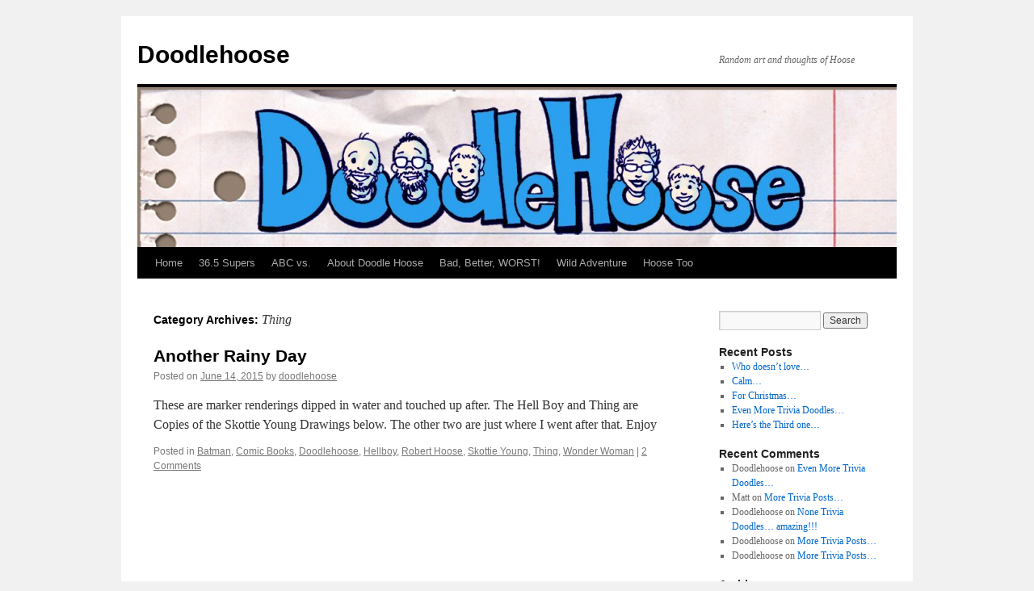

--- FILE ---
content_type: text/html; charset=UTF-8
request_url: http://doodlehoose.com/category/thing/
body_size: 7894
content:
<!DOCTYPE html>
<html lang="en-US">
<head>
<meta charset="UTF-8" />
<title>
Thing | Doodlehoose 	</title>
<link rel="profile" href="https://gmpg.org/xfn/11" />
<link rel="stylesheet" type="text/css" media="all" href="http://doodlehoose.com/wordpress/wp-content/themes/twentyten/style.css?ver=20190507" />
<link rel="pingback" href="http://doodlehoose.com/wordpress/xmlrpc.php">
<meta name='robots' content='max-image-preview:large' />
<link rel="alternate" type="application/rss+xml" title="Doodlehoose  &raquo; Feed" href="http://doodlehoose.com/feed/" />
<link rel="alternate" type="application/rss+xml" title="Doodlehoose  &raquo; Comments Feed" href="http://doodlehoose.com/comments/feed/" />
<link rel="alternate" type="application/rss+xml" title="Doodlehoose  &raquo; Thing Category Feed" href="http://doodlehoose.com/category/thing/feed/" />
<script type="text/javascript">
window._wpemojiSettings = {"baseUrl":"https:\/\/s.w.org\/images\/core\/emoji\/14.0.0\/72x72\/","ext":".png","svgUrl":"https:\/\/s.w.org\/images\/core\/emoji\/14.0.0\/svg\/","svgExt":".svg","source":{"concatemoji":"http:\/\/doodlehoose.com\/wordpress\/wp-includes\/js\/wp-emoji-release.min.js?ver=6.1.9"}};
/*! This file is auto-generated */
!function(e,a,t){var n,r,o,i=a.createElement("canvas"),p=i.getContext&&i.getContext("2d");function s(e,t){var a=String.fromCharCode,e=(p.clearRect(0,0,i.width,i.height),p.fillText(a.apply(this,e),0,0),i.toDataURL());return p.clearRect(0,0,i.width,i.height),p.fillText(a.apply(this,t),0,0),e===i.toDataURL()}function c(e){var t=a.createElement("script");t.src=e,t.defer=t.type="text/javascript",a.getElementsByTagName("head")[0].appendChild(t)}for(o=Array("flag","emoji"),t.supports={everything:!0,everythingExceptFlag:!0},r=0;r<o.length;r++)t.supports[o[r]]=function(e){if(p&&p.fillText)switch(p.textBaseline="top",p.font="600 32px Arial",e){case"flag":return s([127987,65039,8205,9895,65039],[127987,65039,8203,9895,65039])?!1:!s([55356,56826,55356,56819],[55356,56826,8203,55356,56819])&&!s([55356,57332,56128,56423,56128,56418,56128,56421,56128,56430,56128,56423,56128,56447],[55356,57332,8203,56128,56423,8203,56128,56418,8203,56128,56421,8203,56128,56430,8203,56128,56423,8203,56128,56447]);case"emoji":return!s([129777,127995,8205,129778,127999],[129777,127995,8203,129778,127999])}return!1}(o[r]),t.supports.everything=t.supports.everything&&t.supports[o[r]],"flag"!==o[r]&&(t.supports.everythingExceptFlag=t.supports.everythingExceptFlag&&t.supports[o[r]]);t.supports.everythingExceptFlag=t.supports.everythingExceptFlag&&!t.supports.flag,t.DOMReady=!1,t.readyCallback=function(){t.DOMReady=!0},t.supports.everything||(n=function(){t.readyCallback()},a.addEventListener?(a.addEventListener("DOMContentLoaded",n,!1),e.addEventListener("load",n,!1)):(e.attachEvent("onload",n),a.attachEvent("onreadystatechange",function(){"complete"===a.readyState&&t.readyCallback()})),(e=t.source||{}).concatemoji?c(e.concatemoji):e.wpemoji&&e.twemoji&&(c(e.twemoji),c(e.wpemoji)))}(window,document,window._wpemojiSettings);
</script>
<style type="text/css">
img.wp-smiley,
img.emoji {
	display: inline !important;
	border: none !important;
	box-shadow: none !important;
	height: 1em !important;
	width: 1em !important;
	margin: 0 0.07em !important;
	vertical-align: -0.1em !important;
	background: none !important;
	padding: 0 !important;
}
</style>
	<link rel='stylesheet' id='wp-block-library-css' href='http://doodlehoose.com/wordpress/wp-includes/css/dist/block-library/style.min.css?ver=6.1.9' type='text/css' media='all' />
<style id='wp-block-library-theme-inline-css' type='text/css'>
.wp-block-audio figcaption{color:#555;font-size:13px;text-align:center}.is-dark-theme .wp-block-audio figcaption{color:hsla(0,0%,100%,.65)}.wp-block-audio{margin:0 0 1em}.wp-block-code{border:1px solid #ccc;border-radius:4px;font-family:Menlo,Consolas,monaco,monospace;padding:.8em 1em}.wp-block-embed figcaption{color:#555;font-size:13px;text-align:center}.is-dark-theme .wp-block-embed figcaption{color:hsla(0,0%,100%,.65)}.wp-block-embed{margin:0 0 1em}.blocks-gallery-caption{color:#555;font-size:13px;text-align:center}.is-dark-theme .blocks-gallery-caption{color:hsla(0,0%,100%,.65)}.wp-block-image figcaption{color:#555;font-size:13px;text-align:center}.is-dark-theme .wp-block-image figcaption{color:hsla(0,0%,100%,.65)}.wp-block-image{margin:0 0 1em}.wp-block-pullquote{border-top:4px solid;border-bottom:4px solid;margin-bottom:1.75em;color:currentColor}.wp-block-pullquote__citation,.wp-block-pullquote cite,.wp-block-pullquote footer{color:currentColor;text-transform:uppercase;font-size:.8125em;font-style:normal}.wp-block-quote{border-left:.25em solid;margin:0 0 1.75em;padding-left:1em}.wp-block-quote cite,.wp-block-quote footer{color:currentColor;font-size:.8125em;position:relative;font-style:normal}.wp-block-quote.has-text-align-right{border-left:none;border-right:.25em solid;padding-left:0;padding-right:1em}.wp-block-quote.has-text-align-center{border:none;padding-left:0}.wp-block-quote.is-large,.wp-block-quote.is-style-large,.wp-block-quote.is-style-plain{border:none}.wp-block-search .wp-block-search__label{font-weight:700}.wp-block-search__button{border:1px solid #ccc;padding:.375em .625em}:where(.wp-block-group.has-background){padding:1.25em 2.375em}.wp-block-separator.has-css-opacity{opacity:.4}.wp-block-separator{border:none;border-bottom:2px solid;margin-left:auto;margin-right:auto}.wp-block-separator.has-alpha-channel-opacity{opacity:1}.wp-block-separator:not(.is-style-wide):not(.is-style-dots){width:100px}.wp-block-separator.has-background:not(.is-style-dots){border-bottom:none;height:1px}.wp-block-separator.has-background:not(.is-style-wide):not(.is-style-dots){height:2px}.wp-block-table{margin:"0 0 1em 0"}.wp-block-table thead{border-bottom:3px solid}.wp-block-table tfoot{border-top:3px solid}.wp-block-table td,.wp-block-table th{word-break:normal}.wp-block-table figcaption{color:#555;font-size:13px;text-align:center}.is-dark-theme .wp-block-table figcaption{color:hsla(0,0%,100%,.65)}.wp-block-video figcaption{color:#555;font-size:13px;text-align:center}.is-dark-theme .wp-block-video figcaption{color:hsla(0,0%,100%,.65)}.wp-block-video{margin:0 0 1em}.wp-block-template-part.has-background{padding:1.25em 2.375em;margin-top:0;margin-bottom:0}
</style>
<link rel='stylesheet' id='classic-theme-styles-css' href='http://doodlehoose.com/wordpress/wp-includes/css/classic-themes.min.css?ver=1' type='text/css' media='all' />
<style id='global-styles-inline-css' type='text/css'>
body{--wp--preset--color--black: #000;--wp--preset--color--cyan-bluish-gray: #abb8c3;--wp--preset--color--white: #fff;--wp--preset--color--pale-pink: #f78da7;--wp--preset--color--vivid-red: #cf2e2e;--wp--preset--color--luminous-vivid-orange: #ff6900;--wp--preset--color--luminous-vivid-amber: #fcb900;--wp--preset--color--light-green-cyan: #7bdcb5;--wp--preset--color--vivid-green-cyan: #00d084;--wp--preset--color--pale-cyan-blue: #8ed1fc;--wp--preset--color--vivid-cyan-blue: #0693e3;--wp--preset--color--vivid-purple: #9b51e0;--wp--preset--color--blue: #0066cc;--wp--preset--color--medium-gray: #666;--wp--preset--color--light-gray: #f1f1f1;--wp--preset--gradient--vivid-cyan-blue-to-vivid-purple: linear-gradient(135deg,rgba(6,147,227,1) 0%,rgb(155,81,224) 100%);--wp--preset--gradient--light-green-cyan-to-vivid-green-cyan: linear-gradient(135deg,rgb(122,220,180) 0%,rgb(0,208,130) 100%);--wp--preset--gradient--luminous-vivid-amber-to-luminous-vivid-orange: linear-gradient(135deg,rgba(252,185,0,1) 0%,rgba(255,105,0,1) 100%);--wp--preset--gradient--luminous-vivid-orange-to-vivid-red: linear-gradient(135deg,rgba(255,105,0,1) 0%,rgb(207,46,46) 100%);--wp--preset--gradient--very-light-gray-to-cyan-bluish-gray: linear-gradient(135deg,rgb(238,238,238) 0%,rgb(169,184,195) 100%);--wp--preset--gradient--cool-to-warm-spectrum: linear-gradient(135deg,rgb(74,234,220) 0%,rgb(151,120,209) 20%,rgb(207,42,186) 40%,rgb(238,44,130) 60%,rgb(251,105,98) 80%,rgb(254,248,76) 100%);--wp--preset--gradient--blush-light-purple: linear-gradient(135deg,rgb(255,206,236) 0%,rgb(152,150,240) 100%);--wp--preset--gradient--blush-bordeaux: linear-gradient(135deg,rgb(254,205,165) 0%,rgb(254,45,45) 50%,rgb(107,0,62) 100%);--wp--preset--gradient--luminous-dusk: linear-gradient(135deg,rgb(255,203,112) 0%,rgb(199,81,192) 50%,rgb(65,88,208) 100%);--wp--preset--gradient--pale-ocean: linear-gradient(135deg,rgb(255,245,203) 0%,rgb(182,227,212) 50%,rgb(51,167,181) 100%);--wp--preset--gradient--electric-grass: linear-gradient(135deg,rgb(202,248,128) 0%,rgb(113,206,126) 100%);--wp--preset--gradient--midnight: linear-gradient(135deg,rgb(2,3,129) 0%,rgb(40,116,252) 100%);--wp--preset--duotone--dark-grayscale: url('#wp-duotone-dark-grayscale');--wp--preset--duotone--grayscale: url('#wp-duotone-grayscale');--wp--preset--duotone--purple-yellow: url('#wp-duotone-purple-yellow');--wp--preset--duotone--blue-red: url('#wp-duotone-blue-red');--wp--preset--duotone--midnight: url('#wp-duotone-midnight');--wp--preset--duotone--magenta-yellow: url('#wp-duotone-magenta-yellow');--wp--preset--duotone--purple-green: url('#wp-duotone-purple-green');--wp--preset--duotone--blue-orange: url('#wp-duotone-blue-orange');--wp--preset--font-size--small: 13px;--wp--preset--font-size--medium: 20px;--wp--preset--font-size--large: 36px;--wp--preset--font-size--x-large: 42px;--wp--preset--spacing--20: 0.44rem;--wp--preset--spacing--30: 0.67rem;--wp--preset--spacing--40: 1rem;--wp--preset--spacing--50: 1.5rem;--wp--preset--spacing--60: 2.25rem;--wp--preset--spacing--70: 3.38rem;--wp--preset--spacing--80: 5.06rem;}:where(.is-layout-flex){gap: 0.5em;}body .is-layout-flow > .alignleft{float: left;margin-inline-start: 0;margin-inline-end: 2em;}body .is-layout-flow > .alignright{float: right;margin-inline-start: 2em;margin-inline-end: 0;}body .is-layout-flow > .aligncenter{margin-left: auto !important;margin-right: auto !important;}body .is-layout-constrained > .alignleft{float: left;margin-inline-start: 0;margin-inline-end: 2em;}body .is-layout-constrained > .alignright{float: right;margin-inline-start: 2em;margin-inline-end: 0;}body .is-layout-constrained > .aligncenter{margin-left: auto !important;margin-right: auto !important;}body .is-layout-constrained > :where(:not(.alignleft):not(.alignright):not(.alignfull)){max-width: var(--wp--style--global--content-size);margin-left: auto !important;margin-right: auto !important;}body .is-layout-constrained > .alignwide{max-width: var(--wp--style--global--wide-size);}body .is-layout-flex{display: flex;}body .is-layout-flex{flex-wrap: wrap;align-items: center;}body .is-layout-flex > *{margin: 0;}:where(.wp-block-columns.is-layout-flex){gap: 2em;}.has-black-color{color: var(--wp--preset--color--black) !important;}.has-cyan-bluish-gray-color{color: var(--wp--preset--color--cyan-bluish-gray) !important;}.has-white-color{color: var(--wp--preset--color--white) !important;}.has-pale-pink-color{color: var(--wp--preset--color--pale-pink) !important;}.has-vivid-red-color{color: var(--wp--preset--color--vivid-red) !important;}.has-luminous-vivid-orange-color{color: var(--wp--preset--color--luminous-vivid-orange) !important;}.has-luminous-vivid-amber-color{color: var(--wp--preset--color--luminous-vivid-amber) !important;}.has-light-green-cyan-color{color: var(--wp--preset--color--light-green-cyan) !important;}.has-vivid-green-cyan-color{color: var(--wp--preset--color--vivid-green-cyan) !important;}.has-pale-cyan-blue-color{color: var(--wp--preset--color--pale-cyan-blue) !important;}.has-vivid-cyan-blue-color{color: var(--wp--preset--color--vivid-cyan-blue) !important;}.has-vivid-purple-color{color: var(--wp--preset--color--vivid-purple) !important;}.has-black-background-color{background-color: var(--wp--preset--color--black) !important;}.has-cyan-bluish-gray-background-color{background-color: var(--wp--preset--color--cyan-bluish-gray) !important;}.has-white-background-color{background-color: var(--wp--preset--color--white) !important;}.has-pale-pink-background-color{background-color: var(--wp--preset--color--pale-pink) !important;}.has-vivid-red-background-color{background-color: var(--wp--preset--color--vivid-red) !important;}.has-luminous-vivid-orange-background-color{background-color: var(--wp--preset--color--luminous-vivid-orange) !important;}.has-luminous-vivid-amber-background-color{background-color: var(--wp--preset--color--luminous-vivid-amber) !important;}.has-light-green-cyan-background-color{background-color: var(--wp--preset--color--light-green-cyan) !important;}.has-vivid-green-cyan-background-color{background-color: var(--wp--preset--color--vivid-green-cyan) !important;}.has-pale-cyan-blue-background-color{background-color: var(--wp--preset--color--pale-cyan-blue) !important;}.has-vivid-cyan-blue-background-color{background-color: var(--wp--preset--color--vivid-cyan-blue) !important;}.has-vivid-purple-background-color{background-color: var(--wp--preset--color--vivid-purple) !important;}.has-black-border-color{border-color: var(--wp--preset--color--black) !important;}.has-cyan-bluish-gray-border-color{border-color: var(--wp--preset--color--cyan-bluish-gray) !important;}.has-white-border-color{border-color: var(--wp--preset--color--white) !important;}.has-pale-pink-border-color{border-color: var(--wp--preset--color--pale-pink) !important;}.has-vivid-red-border-color{border-color: var(--wp--preset--color--vivid-red) !important;}.has-luminous-vivid-orange-border-color{border-color: var(--wp--preset--color--luminous-vivid-orange) !important;}.has-luminous-vivid-amber-border-color{border-color: var(--wp--preset--color--luminous-vivid-amber) !important;}.has-light-green-cyan-border-color{border-color: var(--wp--preset--color--light-green-cyan) !important;}.has-vivid-green-cyan-border-color{border-color: var(--wp--preset--color--vivid-green-cyan) !important;}.has-pale-cyan-blue-border-color{border-color: var(--wp--preset--color--pale-cyan-blue) !important;}.has-vivid-cyan-blue-border-color{border-color: var(--wp--preset--color--vivid-cyan-blue) !important;}.has-vivid-purple-border-color{border-color: var(--wp--preset--color--vivid-purple) !important;}.has-vivid-cyan-blue-to-vivid-purple-gradient-background{background: var(--wp--preset--gradient--vivid-cyan-blue-to-vivid-purple) !important;}.has-light-green-cyan-to-vivid-green-cyan-gradient-background{background: var(--wp--preset--gradient--light-green-cyan-to-vivid-green-cyan) !important;}.has-luminous-vivid-amber-to-luminous-vivid-orange-gradient-background{background: var(--wp--preset--gradient--luminous-vivid-amber-to-luminous-vivid-orange) !important;}.has-luminous-vivid-orange-to-vivid-red-gradient-background{background: var(--wp--preset--gradient--luminous-vivid-orange-to-vivid-red) !important;}.has-very-light-gray-to-cyan-bluish-gray-gradient-background{background: var(--wp--preset--gradient--very-light-gray-to-cyan-bluish-gray) !important;}.has-cool-to-warm-spectrum-gradient-background{background: var(--wp--preset--gradient--cool-to-warm-spectrum) !important;}.has-blush-light-purple-gradient-background{background: var(--wp--preset--gradient--blush-light-purple) !important;}.has-blush-bordeaux-gradient-background{background: var(--wp--preset--gradient--blush-bordeaux) !important;}.has-luminous-dusk-gradient-background{background: var(--wp--preset--gradient--luminous-dusk) !important;}.has-pale-ocean-gradient-background{background: var(--wp--preset--gradient--pale-ocean) !important;}.has-electric-grass-gradient-background{background: var(--wp--preset--gradient--electric-grass) !important;}.has-midnight-gradient-background{background: var(--wp--preset--gradient--midnight) !important;}.has-small-font-size{font-size: var(--wp--preset--font-size--small) !important;}.has-medium-font-size{font-size: var(--wp--preset--font-size--medium) !important;}.has-large-font-size{font-size: var(--wp--preset--font-size--large) !important;}.has-x-large-font-size{font-size: var(--wp--preset--font-size--x-large) !important;}
.wp-block-navigation a:where(:not(.wp-element-button)){color: inherit;}
:where(.wp-block-columns.is-layout-flex){gap: 2em;}
.wp-block-pullquote{font-size: 1.5em;line-height: 1.6;}
</style>
<link rel='stylesheet' id='twentyten-block-style-css' href='http://doodlehoose.com/wordpress/wp-content/themes/twentyten/blocks.css?ver=20181218' type='text/css' media='all' />
<link rel="https://api.w.org/" href="http://doodlehoose.com/wp-json/" /><link rel="alternate" type="application/json" href="http://doodlehoose.com/wp-json/wp/v2/categories/12" /><link rel="EditURI" type="application/rsd+xml" title="RSD" href="http://doodlehoose.com/wordpress/xmlrpc.php?rsd" />
<link rel="wlwmanifest" type="application/wlwmanifest+xml" href="http://doodlehoose.com/wordpress/wp-includes/wlwmanifest.xml" />
<meta name="generator" content="WordPress 6.1.9" />
</head>

<body class="archive category category-thing category-12">
<svg xmlns="http://www.w3.org/2000/svg" viewBox="0 0 0 0" width="0" height="0" focusable="false" role="none" style="visibility: hidden; position: absolute; left: -9999px; overflow: hidden;" ><defs><filter id="wp-duotone-dark-grayscale"><feColorMatrix color-interpolation-filters="sRGB" type="matrix" values=" .299 .587 .114 0 0 .299 .587 .114 0 0 .299 .587 .114 0 0 .299 .587 .114 0 0 " /><feComponentTransfer color-interpolation-filters="sRGB" ><feFuncR type="table" tableValues="0 0.49803921568627" /><feFuncG type="table" tableValues="0 0.49803921568627" /><feFuncB type="table" tableValues="0 0.49803921568627" /><feFuncA type="table" tableValues="1 1" /></feComponentTransfer><feComposite in2="SourceGraphic" operator="in" /></filter></defs></svg><svg xmlns="http://www.w3.org/2000/svg" viewBox="0 0 0 0" width="0" height="0" focusable="false" role="none" style="visibility: hidden; position: absolute; left: -9999px; overflow: hidden;" ><defs><filter id="wp-duotone-grayscale"><feColorMatrix color-interpolation-filters="sRGB" type="matrix" values=" .299 .587 .114 0 0 .299 .587 .114 0 0 .299 .587 .114 0 0 .299 .587 .114 0 0 " /><feComponentTransfer color-interpolation-filters="sRGB" ><feFuncR type="table" tableValues="0 1" /><feFuncG type="table" tableValues="0 1" /><feFuncB type="table" tableValues="0 1" /><feFuncA type="table" tableValues="1 1" /></feComponentTransfer><feComposite in2="SourceGraphic" operator="in" /></filter></defs></svg><svg xmlns="http://www.w3.org/2000/svg" viewBox="0 0 0 0" width="0" height="0" focusable="false" role="none" style="visibility: hidden; position: absolute; left: -9999px; overflow: hidden;" ><defs><filter id="wp-duotone-purple-yellow"><feColorMatrix color-interpolation-filters="sRGB" type="matrix" values=" .299 .587 .114 0 0 .299 .587 .114 0 0 .299 .587 .114 0 0 .299 .587 .114 0 0 " /><feComponentTransfer color-interpolation-filters="sRGB" ><feFuncR type="table" tableValues="0.54901960784314 0.98823529411765" /><feFuncG type="table" tableValues="0 1" /><feFuncB type="table" tableValues="0.71764705882353 0.25490196078431" /><feFuncA type="table" tableValues="1 1" /></feComponentTransfer><feComposite in2="SourceGraphic" operator="in" /></filter></defs></svg><svg xmlns="http://www.w3.org/2000/svg" viewBox="0 0 0 0" width="0" height="0" focusable="false" role="none" style="visibility: hidden; position: absolute; left: -9999px; overflow: hidden;" ><defs><filter id="wp-duotone-blue-red"><feColorMatrix color-interpolation-filters="sRGB" type="matrix" values=" .299 .587 .114 0 0 .299 .587 .114 0 0 .299 .587 .114 0 0 .299 .587 .114 0 0 " /><feComponentTransfer color-interpolation-filters="sRGB" ><feFuncR type="table" tableValues="0 1" /><feFuncG type="table" tableValues="0 0.27843137254902" /><feFuncB type="table" tableValues="0.5921568627451 0.27843137254902" /><feFuncA type="table" tableValues="1 1" /></feComponentTransfer><feComposite in2="SourceGraphic" operator="in" /></filter></defs></svg><svg xmlns="http://www.w3.org/2000/svg" viewBox="0 0 0 0" width="0" height="0" focusable="false" role="none" style="visibility: hidden; position: absolute; left: -9999px; overflow: hidden;" ><defs><filter id="wp-duotone-midnight"><feColorMatrix color-interpolation-filters="sRGB" type="matrix" values=" .299 .587 .114 0 0 .299 .587 .114 0 0 .299 .587 .114 0 0 .299 .587 .114 0 0 " /><feComponentTransfer color-interpolation-filters="sRGB" ><feFuncR type="table" tableValues="0 0" /><feFuncG type="table" tableValues="0 0.64705882352941" /><feFuncB type="table" tableValues="0 1" /><feFuncA type="table" tableValues="1 1" /></feComponentTransfer><feComposite in2="SourceGraphic" operator="in" /></filter></defs></svg><svg xmlns="http://www.w3.org/2000/svg" viewBox="0 0 0 0" width="0" height="0" focusable="false" role="none" style="visibility: hidden; position: absolute; left: -9999px; overflow: hidden;" ><defs><filter id="wp-duotone-magenta-yellow"><feColorMatrix color-interpolation-filters="sRGB" type="matrix" values=" .299 .587 .114 0 0 .299 .587 .114 0 0 .299 .587 .114 0 0 .299 .587 .114 0 0 " /><feComponentTransfer color-interpolation-filters="sRGB" ><feFuncR type="table" tableValues="0.78039215686275 1" /><feFuncG type="table" tableValues="0 0.94901960784314" /><feFuncB type="table" tableValues="0.35294117647059 0.47058823529412" /><feFuncA type="table" tableValues="1 1" /></feComponentTransfer><feComposite in2="SourceGraphic" operator="in" /></filter></defs></svg><svg xmlns="http://www.w3.org/2000/svg" viewBox="0 0 0 0" width="0" height="0" focusable="false" role="none" style="visibility: hidden; position: absolute; left: -9999px; overflow: hidden;" ><defs><filter id="wp-duotone-purple-green"><feColorMatrix color-interpolation-filters="sRGB" type="matrix" values=" .299 .587 .114 0 0 .299 .587 .114 0 0 .299 .587 .114 0 0 .299 .587 .114 0 0 " /><feComponentTransfer color-interpolation-filters="sRGB" ><feFuncR type="table" tableValues="0.65098039215686 0.40392156862745" /><feFuncG type="table" tableValues="0 1" /><feFuncB type="table" tableValues="0.44705882352941 0.4" /><feFuncA type="table" tableValues="1 1" /></feComponentTransfer><feComposite in2="SourceGraphic" operator="in" /></filter></defs></svg><svg xmlns="http://www.w3.org/2000/svg" viewBox="0 0 0 0" width="0" height="0" focusable="false" role="none" style="visibility: hidden; position: absolute; left: -9999px; overflow: hidden;" ><defs><filter id="wp-duotone-blue-orange"><feColorMatrix color-interpolation-filters="sRGB" type="matrix" values=" .299 .587 .114 0 0 .299 .587 .114 0 0 .299 .587 .114 0 0 .299 .587 .114 0 0 " /><feComponentTransfer color-interpolation-filters="sRGB" ><feFuncR type="table" tableValues="0.098039215686275 1" /><feFuncG type="table" tableValues="0 0.66274509803922" /><feFuncB type="table" tableValues="0.84705882352941 0.41960784313725" /><feFuncA type="table" tableValues="1 1" /></feComponentTransfer><feComposite in2="SourceGraphic" operator="in" /></filter></defs></svg><div id="wrapper" class="hfeed">
	<div id="header">
		<div id="masthead">
			<div id="branding" role="banner">
								<div id="site-title">
					<span>
						<a href="http://doodlehoose.com/" title="Doodlehoose " rel="home">Doodlehoose </a>
					</span>
				</div>
				<div id="site-description">Random art and thoughts of Hoose</div>

									<img src="http://doodlehoose.com/wordpress/wp-content/uploads/2016/09/doodle-header.jpg" width="940" height="198" alt="" />
								</div><!-- #branding -->

			<div id="access" role="navigation">
								<div class="skip-link screen-reader-text"><a href="#content" title="Skip to content">Skip to content</a></div>
				<div class="menu"><ul>
<li ><a href="http://doodlehoose.com/">Home</a></li><li class="page_item page-item-1766"><a href="http://doodlehoose.com/36-5-supers/">36.5 Supers</a></li>
<li class="page_item page-item-1847"><a href="http://doodlehoose.com/abc-vs/">ABC vs.</a></li>
<li class="page_item page-item-3498"><a href="http://doodlehoose.com/about/">About Doodle Hoose</a></li>
<li class="page_item page-item-4432"><a href="http://doodlehoose.com/bad-better-worst/">Bad, Better, WORST!</a></li>
<li class="page_item page-item-4948"><a href="http://doodlehoose.com/wild-adventure/">Wild Adventure</a></li>
<li class="page_item page-item-78"><a href="http://doodlehoose.com/gallery-2/">Hoose Too</a></li>
</ul></div>
			</div><!-- #access -->
		</div><!-- #masthead -->
	</div><!-- #header -->

	<div id="main">

		<div id="container">
			<div id="content" role="main">

				<h1 class="page-title">
				Category Archives: <span>Thing</span>				</h1>
				



	
			<div id="post-2706" class="post-2706 post type-post status-publish format-standard hentry category-batman category-comic-books category-doodlehoose category-hellboy category-robert-hoose category-skottie-young category-thing category-wonder-woman">
			<h2 class="entry-title"><a href="http://doodlehoose.com/2015/06/14/another-rainy-day/" rel="bookmark">Another Rainy Day</a></h2>

			<div class="entry-meta">
				<span class="meta-prep meta-prep-author">Posted on</span> <a href="http://doodlehoose.com/2015/06/14/another-rainy-day/" title="10:11 pm" rel="bookmark"><span class="entry-date">June 14, 2015</span></a> <span class="meta-sep">by</span> <span class="author vcard"><a class="url fn n" href="http://doodlehoose.com/author/doodlehoose/" title="View all posts by doodlehoose">doodlehoose</a></span>			</div><!-- .entry-meta -->

					<div class="entry-summary">
				<p>These are marker renderings dipped in water and touched up after. The Hell Boy and Thing are Copies of the Skottie Young Drawings below. The other two are just where I went after that. Enjoy</p>
			</div><!-- .entry-summary -->
	
			<div class="entry-utility">
									<span class="cat-links">
						<span class="entry-utility-prep entry-utility-prep-cat-links">Posted in</span> <a href="http://doodlehoose.com/category/batman/" rel="category tag">Batman</a>, <a href="http://doodlehoose.com/category/comic-books/" rel="category tag">Comic Books</a>, <a href="http://doodlehoose.com/category/doodlehoose/" rel="category tag">Doodlehoose</a>, <a href="http://doodlehoose.com/category/hellboy/" rel="category tag">Hellboy</a>, <a href="http://doodlehoose.com/category/robert-hoose/" rel="category tag">Robert Hoose</a>, <a href="http://doodlehoose.com/category/skottie-young/" rel="category tag">Skottie Young</a>, <a href="http://doodlehoose.com/category/thing/" rel="category tag">Thing</a>, <a href="http://doodlehoose.com/category/wonder-woman/" rel="category tag">Wonder Woman</a>					</span>
					<span class="meta-sep">|</span>
				
				
				<span class="comments-link"><a href="http://doodlehoose.com/2015/06/14/another-rainy-day/#comments">2 Comments</a></span>

							</div><!-- .entry-utility -->
		</div><!-- #post-2706 -->

		
	


			</div><!-- #content -->
		</div><!-- #container -->


		<div id="primary" class="widget-area" role="complementary">
			<ul class="xoxo">

<li id="search-2" class="widget-container widget_search"><form role="search" method="get" id="searchform" class="searchform" action="http://doodlehoose.com/">
				<div>
					<label class="screen-reader-text" for="s">Search for:</label>
					<input type="text" value="" name="s" id="s" />
					<input type="submit" id="searchsubmit" value="Search" />
				</div>
			</form></li>
		<li id="recent-posts-2" class="widget-container widget_recent_entries">
		<h3 class="widget-title">Recent Posts</h3>
		<ul>
											<li>
					<a href="http://doodlehoose.com/2026/01/24/who-doesnt-love/">Who doesn&#8217;t love&#8230;</a>
									</li>
											<li>
					<a href="http://doodlehoose.com/2026/01/10/calm/">Calm&#8230;</a>
									</li>
											<li>
					<a href="http://doodlehoose.com/2026/01/02/for-christmas/">For Christmas&#8230;</a>
									</li>
											<li>
					<a href="http://doodlehoose.com/2025/12/20/even-more-trivia-doodles-3/">Even More Trivia Doodles&#8230;</a>
									</li>
											<li>
					<a href="http://doodlehoose.com/2025/12/12/heres-the-third-one/">Here&#8217;s the Third one&#8230;</a>
									</li>
					</ul>

		</li><li id="recent-comments-2" class="widget-container widget_recent_comments"><h3 class="widget-title">Recent Comments</h3><ul id="recentcomments"><li class="recentcomments"><span class="comment-author-link">Doodlehoose</span> on <a href="http://doodlehoose.com/2025/12/20/even-more-trivia-doodles-3/#comment-28431">Even More Trivia Doodles&#8230;</a></li><li class="recentcomments"><span class="comment-author-link">Matt</span> on <a href="http://doodlehoose.com/2025/12/06/more-trivia-posts/#comment-28194">More Trivia Posts&#8230;</a></li><li class="recentcomments"><span class="comment-author-link">Doodlehoose</span> on <a href="http://doodlehoose.com/2025/11/22/none-trivia-doodles-amazing/#comment-28163">None Trivia Doodles&#8230; amazing!!!</a></li><li class="recentcomments"><span class="comment-author-link">Doodlehoose</span> on <a href="http://doodlehoose.com/2025/12/06/more-trivia-posts/#comment-28162">More Trivia Posts&#8230;</a></li><li class="recentcomments"><span class="comment-author-link">Doodlehoose</span> on <a href="http://doodlehoose.com/2025/12/06/more-trivia-posts/#comment-28161">More Trivia Posts&#8230;</a></li></ul></li><li id="archives-2" class="widget-container widget_archive"><h3 class="widget-title">Archives</h3>		<label class="screen-reader-text" for="archives-dropdown-2">Archives</label>
		<select id="archives-dropdown-2" name="archive-dropdown">
			
			<option value="">Select Month</option>
				<option value='http://doodlehoose.com/2026/01/'> January 2026 </option>
	<option value='http://doodlehoose.com/2025/12/'> December 2025 </option>
	<option value='http://doodlehoose.com/2025/11/'> November 2025 </option>
	<option value='http://doodlehoose.com/2025/10/'> October 2025 </option>
	<option value='http://doodlehoose.com/2025/09/'> September 2025 </option>
	<option value='http://doodlehoose.com/2025/08/'> August 2025 </option>
	<option value='http://doodlehoose.com/2025/07/'> July 2025 </option>
	<option value='http://doodlehoose.com/2025/06/'> June 2025 </option>
	<option value='http://doodlehoose.com/2025/05/'> May 2025 </option>
	<option value='http://doodlehoose.com/2025/04/'> April 2025 </option>
	<option value='http://doodlehoose.com/2025/03/'> March 2025 </option>
	<option value='http://doodlehoose.com/2025/02/'> February 2025 </option>
	<option value='http://doodlehoose.com/2025/01/'> January 2025 </option>
	<option value='http://doodlehoose.com/2024/12/'> December 2024 </option>
	<option value='http://doodlehoose.com/2024/11/'> November 2024 </option>
	<option value='http://doodlehoose.com/2024/10/'> October 2024 </option>
	<option value='http://doodlehoose.com/2024/09/'> September 2024 </option>
	<option value='http://doodlehoose.com/2024/08/'> August 2024 </option>
	<option value='http://doodlehoose.com/2024/07/'> July 2024 </option>
	<option value='http://doodlehoose.com/2024/06/'> June 2024 </option>
	<option value='http://doodlehoose.com/2024/05/'> May 2024 </option>
	<option value='http://doodlehoose.com/2024/04/'> April 2024 </option>
	<option value='http://doodlehoose.com/2024/03/'> March 2024 </option>
	<option value='http://doodlehoose.com/2024/02/'> February 2024 </option>
	<option value='http://doodlehoose.com/2024/01/'> January 2024 </option>
	<option value='http://doodlehoose.com/2023/12/'> December 2023 </option>
	<option value='http://doodlehoose.com/2023/11/'> November 2023 </option>
	<option value='http://doodlehoose.com/2023/10/'> October 2023 </option>
	<option value='http://doodlehoose.com/2023/09/'> September 2023 </option>
	<option value='http://doodlehoose.com/2023/08/'> August 2023 </option>
	<option value='http://doodlehoose.com/2023/07/'> July 2023 </option>
	<option value='http://doodlehoose.com/2023/06/'> June 2023 </option>
	<option value='http://doodlehoose.com/2023/05/'> May 2023 </option>
	<option value='http://doodlehoose.com/2023/04/'> April 2023 </option>
	<option value='http://doodlehoose.com/2023/03/'> March 2023 </option>
	<option value='http://doodlehoose.com/2023/02/'> February 2023 </option>
	<option value='http://doodlehoose.com/2023/01/'> January 2023 </option>
	<option value='http://doodlehoose.com/2022/12/'> December 2022 </option>
	<option value='http://doodlehoose.com/2022/11/'> November 2022 </option>
	<option value='http://doodlehoose.com/2022/10/'> October 2022 </option>
	<option value='http://doodlehoose.com/2022/09/'> September 2022 </option>
	<option value='http://doodlehoose.com/2022/08/'> August 2022 </option>
	<option value='http://doodlehoose.com/2022/07/'> July 2022 </option>
	<option value='http://doodlehoose.com/2022/06/'> June 2022 </option>
	<option value='http://doodlehoose.com/2022/05/'> May 2022 </option>
	<option value='http://doodlehoose.com/2022/04/'> April 2022 </option>
	<option value='http://doodlehoose.com/2022/03/'> March 2022 </option>
	<option value='http://doodlehoose.com/2022/02/'> February 2022 </option>
	<option value='http://doodlehoose.com/2022/01/'> January 2022 </option>
	<option value='http://doodlehoose.com/2021/12/'> December 2021 </option>
	<option value='http://doodlehoose.com/2021/11/'> November 2021 </option>
	<option value='http://doodlehoose.com/2021/10/'> October 2021 </option>
	<option value='http://doodlehoose.com/2021/09/'> September 2021 </option>
	<option value='http://doodlehoose.com/2021/08/'> August 2021 </option>
	<option value='http://doodlehoose.com/2021/07/'> July 2021 </option>
	<option value='http://doodlehoose.com/2021/06/'> June 2021 </option>
	<option value='http://doodlehoose.com/2021/05/'> May 2021 </option>
	<option value='http://doodlehoose.com/2021/04/'> April 2021 </option>
	<option value='http://doodlehoose.com/2021/03/'> March 2021 </option>
	<option value='http://doodlehoose.com/2021/02/'> February 2021 </option>
	<option value='http://doodlehoose.com/2021/01/'> January 2021 </option>
	<option value='http://doodlehoose.com/2020/12/'> December 2020 </option>
	<option value='http://doodlehoose.com/2020/11/'> November 2020 </option>
	<option value='http://doodlehoose.com/2020/10/'> October 2020 </option>
	<option value='http://doodlehoose.com/2020/09/'> September 2020 </option>
	<option value='http://doodlehoose.com/2020/08/'> August 2020 </option>
	<option value='http://doodlehoose.com/2020/07/'> July 2020 </option>
	<option value='http://doodlehoose.com/2020/06/'> June 2020 </option>
	<option value='http://doodlehoose.com/2020/05/'> May 2020 </option>
	<option value='http://doodlehoose.com/2020/04/'> April 2020 </option>
	<option value='http://doodlehoose.com/2020/03/'> March 2020 </option>
	<option value='http://doodlehoose.com/2020/02/'> February 2020 </option>
	<option value='http://doodlehoose.com/2020/01/'> January 2020 </option>
	<option value='http://doodlehoose.com/2019/12/'> December 2019 </option>
	<option value='http://doodlehoose.com/2019/11/'> November 2019 </option>
	<option value='http://doodlehoose.com/2019/10/'> October 2019 </option>
	<option value='http://doodlehoose.com/2019/09/'> September 2019 </option>
	<option value='http://doodlehoose.com/2019/08/'> August 2019 </option>
	<option value='http://doodlehoose.com/2019/07/'> July 2019 </option>
	<option value='http://doodlehoose.com/2019/06/'> June 2019 </option>
	<option value='http://doodlehoose.com/2019/05/'> May 2019 </option>
	<option value='http://doodlehoose.com/2019/04/'> April 2019 </option>
	<option value='http://doodlehoose.com/2019/03/'> March 2019 </option>
	<option value='http://doodlehoose.com/2019/02/'> February 2019 </option>
	<option value='http://doodlehoose.com/2019/01/'> January 2019 </option>
	<option value='http://doodlehoose.com/2018/12/'> December 2018 </option>
	<option value='http://doodlehoose.com/2018/11/'> November 2018 </option>
	<option value='http://doodlehoose.com/2018/10/'> October 2018 </option>
	<option value='http://doodlehoose.com/2018/09/'> September 2018 </option>
	<option value='http://doodlehoose.com/2018/08/'> August 2018 </option>
	<option value='http://doodlehoose.com/2018/07/'> July 2018 </option>
	<option value='http://doodlehoose.com/2018/06/'> June 2018 </option>
	<option value='http://doodlehoose.com/2018/05/'> May 2018 </option>
	<option value='http://doodlehoose.com/2018/04/'> April 2018 </option>
	<option value='http://doodlehoose.com/2018/03/'> March 2018 </option>
	<option value='http://doodlehoose.com/2018/02/'> February 2018 </option>
	<option value='http://doodlehoose.com/2018/01/'> January 2018 </option>
	<option value='http://doodlehoose.com/2017/12/'> December 2017 </option>
	<option value='http://doodlehoose.com/2017/11/'> November 2017 </option>
	<option value='http://doodlehoose.com/2017/10/'> October 2017 </option>
	<option value='http://doodlehoose.com/2017/09/'> September 2017 </option>
	<option value='http://doodlehoose.com/2017/08/'> August 2017 </option>
	<option value='http://doodlehoose.com/2017/07/'> July 2017 </option>
	<option value='http://doodlehoose.com/2017/06/'> June 2017 </option>
	<option value='http://doodlehoose.com/2017/05/'> May 2017 </option>
	<option value='http://doodlehoose.com/2017/04/'> April 2017 </option>
	<option value='http://doodlehoose.com/2017/03/'> March 2017 </option>
	<option value='http://doodlehoose.com/2017/02/'> February 2017 </option>
	<option value='http://doodlehoose.com/2017/01/'> January 2017 </option>
	<option value='http://doodlehoose.com/2016/12/'> December 2016 </option>
	<option value='http://doodlehoose.com/2016/11/'> November 2016 </option>
	<option value='http://doodlehoose.com/2016/10/'> October 2016 </option>
	<option value='http://doodlehoose.com/2016/09/'> September 2016 </option>
	<option value='http://doodlehoose.com/2016/08/'> August 2016 </option>
	<option value='http://doodlehoose.com/2016/07/'> July 2016 </option>
	<option value='http://doodlehoose.com/2016/06/'> June 2016 </option>
	<option value='http://doodlehoose.com/2016/05/'> May 2016 </option>
	<option value='http://doodlehoose.com/2016/04/'> April 2016 </option>
	<option value='http://doodlehoose.com/2016/03/'> March 2016 </option>
	<option value='http://doodlehoose.com/2016/02/'> February 2016 </option>
	<option value='http://doodlehoose.com/2016/01/'> January 2016 </option>
	<option value='http://doodlehoose.com/2015/12/'> December 2015 </option>
	<option value='http://doodlehoose.com/2015/11/'> November 2015 </option>
	<option value='http://doodlehoose.com/2015/10/'> October 2015 </option>
	<option value='http://doodlehoose.com/2015/09/'> September 2015 </option>
	<option value='http://doodlehoose.com/2015/08/'> August 2015 </option>
	<option value='http://doodlehoose.com/2015/07/'> July 2015 </option>
	<option value='http://doodlehoose.com/2015/06/'> June 2015 </option>
	<option value='http://doodlehoose.com/2015/05/'> May 2015 </option>
	<option value='http://doodlehoose.com/2015/04/'> April 2015 </option>
	<option value='http://doodlehoose.com/2015/03/'> March 2015 </option>
	<option value='http://doodlehoose.com/2015/02/'> February 2015 </option>
	<option value='http://doodlehoose.com/2015/01/'> January 2015 </option>
	<option value='http://doodlehoose.com/2014/12/'> December 2014 </option>
	<option value='http://doodlehoose.com/2014/11/'> November 2014 </option>
	<option value='http://doodlehoose.com/2014/10/'> October 2014 </option>
	<option value='http://doodlehoose.com/2014/09/'> September 2014 </option>
	<option value='http://doodlehoose.com/2014/08/'> August 2014 </option>
	<option value='http://doodlehoose.com/2014/07/'> July 2014 </option>
	<option value='http://doodlehoose.com/2014/06/'> June 2014 </option>
	<option value='http://doodlehoose.com/2014/05/'> May 2014 </option>
	<option value='http://doodlehoose.com/2014/04/'> April 2014 </option>
	<option value='http://doodlehoose.com/2014/03/'> March 2014 </option>
	<option value='http://doodlehoose.com/2014/02/'> February 2014 </option>
	<option value='http://doodlehoose.com/2014/01/'> January 2014 </option>
	<option value='http://doodlehoose.com/2013/12/'> December 2013 </option>
	<option value='http://doodlehoose.com/2013/11/'> November 2013 </option>
	<option value='http://doodlehoose.com/2013/10/'> October 2013 </option>
	<option value='http://doodlehoose.com/2013/09/'> September 2013 </option>
	<option value='http://doodlehoose.com/2013/08/'> August 2013 </option>
	<option value='http://doodlehoose.com/2013/07/'> July 2013 </option>
	<option value='http://doodlehoose.com/2013/06/'> June 2013 </option>
	<option value='http://doodlehoose.com/2013/05/'> May 2013 </option>
	<option value='http://doodlehoose.com/2013/04/'> April 2013 </option>
	<option value='http://doodlehoose.com/2013/03/'> March 2013 </option>
	<option value='http://doodlehoose.com/2013/02/'> February 2013 </option>
	<option value='http://doodlehoose.com/2013/01/'> January 2013 </option>
	<option value='http://doodlehoose.com/2012/12/'> December 2012 </option>
	<option value='http://doodlehoose.com/2012/11/'> November 2012 </option>
	<option value='http://doodlehoose.com/2012/10/'> October 2012 </option>
	<option value='http://doodlehoose.com/2012/09/'> September 2012 </option>
	<option value='http://doodlehoose.com/2012/08/'> August 2012 </option>
	<option value='http://doodlehoose.com/2012/07/'> July 2012 </option>
	<option value='http://doodlehoose.com/2012/06/'> June 2012 </option>
	<option value='http://doodlehoose.com/2012/05/'> May 2012 </option>
	<option value='http://doodlehoose.com/2012/04/'> April 2012 </option>
	<option value='http://doodlehoose.com/2012/03/'> March 2012 </option>
	<option value='http://doodlehoose.com/2012/02/'> February 2012 </option>
	<option value='http://doodlehoose.com/2012/01/'> January 2012 </option>
	<option value='http://doodlehoose.com/2011/12/'> December 2011 </option>
	<option value='http://doodlehoose.com/2011/11/'> November 2011 </option>
	<option value='http://doodlehoose.com/2011/10/'> October 2011 </option>
	<option value='http://doodlehoose.com/2011/09/'> September 2011 </option>
	<option value='http://doodlehoose.com/2011/08/'> August 2011 </option>
	<option value='http://doodlehoose.com/2011/07/'> July 2011 </option>
	<option value='http://doodlehoose.com/2011/06/'> June 2011 </option>
	<option value='http://doodlehoose.com/2011/05/'> May 2011 </option>
	<option value='http://doodlehoose.com/2011/04/'> April 2011 </option>
	<option value='http://doodlehoose.com/2011/03/'> March 2011 </option>

		</select>

<script type="text/javascript">
/* <![CDATA[ */
(function() {
	var dropdown = document.getElementById( "archives-dropdown-2" );
	function onSelectChange() {
		if ( dropdown.options[ dropdown.selectedIndex ].value !== '' ) {
			document.location.href = this.options[ this.selectedIndex ].value;
		}
	}
	dropdown.onchange = onSelectChange;
})();
/* ]]> */
</script>
			</li><li id="categories-2" class="widget-container widget_categories"><h3 class="widget-title">Categories</h3>
			<ul>
					<li class="cat-item cat-item-2"><a href="http://doodlehoose.com/category/batman/">Batman</a>
</li>
	<li class="cat-item cat-item-1446"><a href="http://doodlehoose.com/category/bookmarks/">Bookmarks</a>
</li>
	<li class="cat-item cat-item-3"><a href="http://doodlehoose.com/category/comic-books/">Comic Books</a>
</li>
	<li class="cat-item cat-item-4"><a href="http://doodlehoose.com/category/devotional/">Devotional</a>
</li>
	<li class="cat-item cat-item-5"><a href="http://doodlehoose.com/category/doodlehoose/">Doodlehoose</a>
</li>
	<li class="cat-item cat-item-6"><a href="http://doodlehoose.com/category/hellboy/">Hellboy</a>
</li>
	<li class="cat-item cat-item-1450"><a href="http://doodlehoose.com/category/matthew-hoose/">Matthew Hoose</a>
</li>
	<li class="cat-item cat-item-7"><a href="http://doodlehoose.com/category/miscellaneous/">Miscellaneous</a>
</li>
	<li class="cat-item cat-item-8"><a href="http://doodlehoose.com/category/robert-hoose/">Robert Hoose</a>
</li>
	<li class="cat-item cat-item-9"><a href="http://doodlehoose.com/category/skottie-young/">Skottie Young</a>
</li>
	<li class="cat-item cat-item-10"><a href="http://doodlehoose.com/category/star-wars/">Star Wars</a>
</li>
	<li class="cat-item cat-item-11"><a href="http://doodlehoose.com/category/tag/">TAG</a>
</li>
	<li class="cat-item cat-item-12 current-cat"><a aria-current="page" href="http://doodlehoose.com/category/thing/">Thing</a>
</li>
	<li class="cat-item cat-item-1"><a href="http://doodlehoose.com/category/uncategorized/">Uncategorized</a>
</li>
	<li class="cat-item cat-item-13"><a href="http://doodlehoose.com/category/wonder-woman/">Wonder Woman</a>
</li>
	<li class="cat-item cat-item-14"><a href="http://doodlehoose.com/category/yurit/">YURIT</a>
</li>
			</ul>

			</li><li id="meta-2" class="widget-container widget_meta"><h3 class="widget-title">Meta</h3>
		<ul>
						<li><a href="http://doodlehoose.com/wordpress/wp-login.php">Log in</a></li>
			<li><a href="http://doodlehoose.com/feed/">Entries feed</a></li>
			<li><a href="http://doodlehoose.com/comments/feed/">Comments feed</a></li>

			<li><a href="https://wordpress.org/">WordPress.org</a></li>
		</ul>

		</li>			</ul>
		</div><!-- #primary .widget-area -->

	</div><!-- #main -->

	<div id="footer" role="contentinfo">
		<div id="colophon">



			<div id="site-info">
				<a href="http://doodlehoose.com/" title="Doodlehoose " rel="home">
					Doodlehoose 				</a>
							</div><!-- #site-info -->

			<div id="site-generator">
								<a href="https://wordpress.org/" class="imprint" title="Semantic Personal Publishing Platform">
					Proudly powered by WordPress.				</a>
			</div><!-- #site-generator -->

		</div><!-- #colophon -->
	</div><!-- #footer -->

</div><!-- #wrapper -->

</body>
</html>
